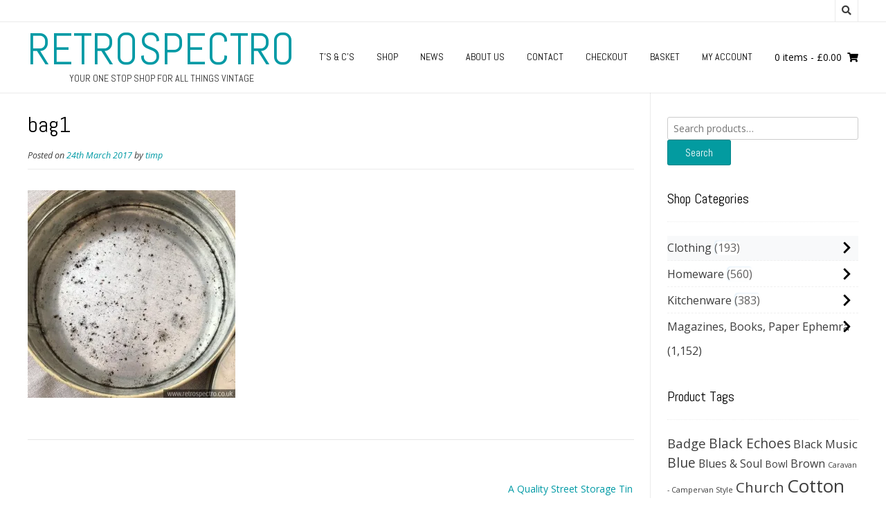

--- FILE ---
content_type: text/html; charset=UTF-8
request_url: https://www.retrospectro.co.uk/?attachment_id=2089
body_size: 15649
content:
<!DOCTYPE html><!-- Nikkon.ORG -->
<html lang="en-GB">
<head>
<meta charset="UTF-8">
<meta name="viewport" content="width=device-width, initial-scale=1">
<link rel="profile" href="https://gmpg.org/xfn/11">
<link rel="pingback" href="https://www.retrospectro.co.uk/wordpress/xmlrpc.php">
<meta name='robots' content='index, follow, max-image-preview:large, max-snippet:-1, max-video-preview:-1' />
<script>window._wca = window._wca || [];</script>

	<!-- This site is optimized with the Yoast SEO plugin v26.7 - https://yoast.com/wordpress/plugins/seo/ -->
	<title>bag1 - RetroSpectro</title>
	<link rel="canonical" href="https://www.retrospectro.co.uk/" />
	<meta property="og:locale" content="en_GB" />
	<meta property="og:type" content="article" />
	<meta property="og:title" content="bag1 - RetroSpectro" />
	<meta property="og:url" content="https://www.retrospectro.co.uk/" />
	<meta property="og:site_name" content="RetroSpectro" />
	<meta property="og:image" content="https://www.retrospectro.co.uk" />
	<meta property="og:image:width" content="736" />
	<meta property="og:image:height" content="736" />
	<meta property="og:image:type" content="image/jpeg" />
	<meta name="twitter:card" content="summary_large_image" />
	<script type="application/ld+json" class="yoast-schema-graph">{"@context":"https://schema.org","@graph":[{"@type":"WebPage","@id":"https://www.retrospectro.co.uk/","url":"https://www.retrospectro.co.uk/","name":"bag1 - RetroSpectro","isPartOf":{"@id":"https://www.retrospectro.co.uk/#website"},"primaryImageOfPage":{"@id":"https://www.retrospectro.co.uk/#primaryimage"},"image":{"@id":"https://www.retrospectro.co.uk/#primaryimage"},"thumbnailUrl":"https://i0.wp.com/www.retrospectro.co.uk/wordpress/wp-content/uploads/2017/03/bag1-3.jpg?fit=736%2C736&ssl=1","datePublished":"2017-03-24T00:48:23+00:00","breadcrumb":{"@id":"https://www.retrospectro.co.uk/#breadcrumb"},"inLanguage":"en-GB","potentialAction":[{"@type":"ReadAction","target":["https://www.retrospectro.co.uk/"]}]},{"@type":"ImageObject","inLanguage":"en-GB","@id":"https://www.retrospectro.co.uk/#primaryimage","url":"https://i0.wp.com/www.retrospectro.co.uk/wordpress/wp-content/uploads/2017/03/bag1-3.jpg?fit=736%2C736&ssl=1","contentUrl":"https://i0.wp.com/www.retrospectro.co.uk/wordpress/wp-content/uploads/2017/03/bag1-3.jpg?fit=736%2C736&ssl=1","width":736,"height":736},{"@type":"BreadcrumbList","@id":"https://www.retrospectro.co.uk/#breadcrumb","itemListElement":[{"@type":"ListItem","position":1,"name":"Home","item":"https://www.retrospectro.co.uk/"},{"@type":"ListItem","position":2,"name":"A Quality Street Storage Tin","item":"https://www.retrospectro.co.uk/product/quality-street-storage-tin/"},{"@type":"ListItem","position":3,"name":"bag1"}]},{"@type":"WebSite","@id":"https://www.retrospectro.co.uk/#website","url":"https://www.retrospectro.co.uk/","name":"RetroSpectro","description":"Your one stop shop for all things vintage","potentialAction":[{"@type":"SearchAction","target":{"@type":"EntryPoint","urlTemplate":"https://www.retrospectro.co.uk/?s={search_term_string}"},"query-input":{"@type":"PropertyValueSpecification","valueRequired":true,"valueName":"search_term_string"}}],"inLanguage":"en-GB"}]}</script>
	<!-- / Yoast SEO plugin. -->


<link rel='dns-prefetch' href='//stats.wp.com' />
<link rel='dns-prefetch' href='//secure.gravatar.com' />
<link rel='dns-prefetch' href='//fonts.googleapis.com' />
<link rel='dns-prefetch' href='//v0.wordpress.com' />
<link rel='preconnect' href='//i0.wp.com' />
<link rel='preconnect' href='//c0.wp.com' />
<link rel="alternate" type="application/rss+xml" title="RetroSpectro &raquo; Feed" href="https://www.retrospectro.co.uk/feed/" />
<link rel="alternate" type="application/rss+xml" title="RetroSpectro &raquo; Comments Feed" href="https://www.retrospectro.co.uk/comments/feed/" />
<link rel="alternate" type="application/rss+xml" title="RetroSpectro &raquo; bag1 Comments Feed" href="https://www.retrospectro.co.uk/?attachment_id=2089/feed/" />
<link rel="alternate" title="oEmbed (JSON)" type="application/json+oembed" href="https://www.retrospectro.co.uk/wp-json/oembed/1.0/embed?url=https%3A%2F%2Fwww.retrospectro.co.uk%2F%3Fattachment_id%3D2089" />
<link rel="alternate" title="oEmbed (XML)" type="text/xml+oembed" href="https://www.retrospectro.co.uk/wp-json/oembed/1.0/embed?url=https%3A%2F%2Fwww.retrospectro.co.uk%2F%3Fattachment_id%3D2089&#038;format=xml" />
<style id='wp-img-auto-sizes-contain-inline-css' type='text/css'>
img:is([sizes=auto i],[sizes^="auto," i]){contain-intrinsic-size:3000px 1500px}
/*# sourceURL=wp-img-auto-sizes-contain-inline-css */
</style>
<link rel='stylesheet' id='admin_outofstock_css-css' href='https://www.retrospectro.co.uk/wordpress/wp-content/plugins/woo-out-of-stock-products/admin/inc/admin-outofstock.css?ver=6.9' type='text/css' media='all' />
<link rel='stylesheet' id='outofstock_css-css' href='https://www.retrospectro.co.uk/wordpress/wp-content/plugins/woo-out-of-stock-products/inc/outofstock.css?ver=6.9' type='text/css' media='all' />
<style id='wp-emoji-styles-inline-css' type='text/css'>

	img.wp-smiley, img.emoji {
		display: inline !important;
		border: none !important;
		box-shadow: none !important;
		height: 1em !important;
		width: 1em !important;
		margin: 0 0.07em !important;
		vertical-align: -0.1em !important;
		background: none !important;
		padding: 0 !important;
	}
/*# sourceURL=wp-emoji-styles-inline-css */
</style>
<style id='wp-block-library-inline-css' type='text/css'>
:root{--wp-block-synced-color:#7a00df;--wp-block-synced-color--rgb:122,0,223;--wp-bound-block-color:var(--wp-block-synced-color);--wp-editor-canvas-background:#ddd;--wp-admin-theme-color:#007cba;--wp-admin-theme-color--rgb:0,124,186;--wp-admin-theme-color-darker-10:#006ba1;--wp-admin-theme-color-darker-10--rgb:0,107,160.5;--wp-admin-theme-color-darker-20:#005a87;--wp-admin-theme-color-darker-20--rgb:0,90,135;--wp-admin-border-width-focus:2px}@media (min-resolution:192dpi){:root{--wp-admin-border-width-focus:1.5px}}.wp-element-button{cursor:pointer}:root .has-very-light-gray-background-color{background-color:#eee}:root .has-very-dark-gray-background-color{background-color:#313131}:root .has-very-light-gray-color{color:#eee}:root .has-very-dark-gray-color{color:#313131}:root .has-vivid-green-cyan-to-vivid-cyan-blue-gradient-background{background:linear-gradient(135deg,#00d084,#0693e3)}:root .has-purple-crush-gradient-background{background:linear-gradient(135deg,#34e2e4,#4721fb 50%,#ab1dfe)}:root .has-hazy-dawn-gradient-background{background:linear-gradient(135deg,#faaca8,#dad0ec)}:root .has-subdued-olive-gradient-background{background:linear-gradient(135deg,#fafae1,#67a671)}:root .has-atomic-cream-gradient-background{background:linear-gradient(135deg,#fdd79a,#004a59)}:root .has-nightshade-gradient-background{background:linear-gradient(135deg,#330968,#31cdcf)}:root .has-midnight-gradient-background{background:linear-gradient(135deg,#020381,#2874fc)}:root{--wp--preset--font-size--normal:16px;--wp--preset--font-size--huge:42px}.has-regular-font-size{font-size:1em}.has-larger-font-size{font-size:2.625em}.has-normal-font-size{font-size:var(--wp--preset--font-size--normal)}.has-huge-font-size{font-size:var(--wp--preset--font-size--huge)}.has-text-align-center{text-align:center}.has-text-align-left{text-align:left}.has-text-align-right{text-align:right}.has-fit-text{white-space:nowrap!important}#end-resizable-editor-section{display:none}.aligncenter{clear:both}.items-justified-left{justify-content:flex-start}.items-justified-center{justify-content:center}.items-justified-right{justify-content:flex-end}.items-justified-space-between{justify-content:space-between}.screen-reader-text{border:0;clip-path:inset(50%);height:1px;margin:-1px;overflow:hidden;padding:0;position:absolute;width:1px;word-wrap:normal!important}.screen-reader-text:focus{background-color:#ddd;clip-path:none;color:#444;display:block;font-size:1em;height:auto;left:5px;line-height:normal;padding:15px 23px 14px;text-decoration:none;top:5px;width:auto;z-index:100000}html :where(.has-border-color){border-style:solid}html :where([style*=border-top-color]){border-top-style:solid}html :where([style*=border-right-color]){border-right-style:solid}html :where([style*=border-bottom-color]){border-bottom-style:solid}html :where([style*=border-left-color]){border-left-style:solid}html :where([style*=border-width]){border-style:solid}html :where([style*=border-top-width]){border-top-style:solid}html :where([style*=border-right-width]){border-right-style:solid}html :where([style*=border-bottom-width]){border-bottom-style:solid}html :where([style*=border-left-width]){border-left-style:solid}html :where(img[class*=wp-image-]){height:auto;max-width:100%}:where(figure){margin:0 0 1em}html :where(.is-position-sticky){--wp-admin--admin-bar--position-offset:var(--wp-admin--admin-bar--height,0px)}@media screen and (max-width:600px){html :where(.is-position-sticky){--wp-admin--admin-bar--position-offset:0px}}

/*# sourceURL=wp-block-library-inline-css */
</style><style id='global-styles-inline-css' type='text/css'>
:root{--wp--preset--aspect-ratio--square: 1;--wp--preset--aspect-ratio--4-3: 4/3;--wp--preset--aspect-ratio--3-4: 3/4;--wp--preset--aspect-ratio--3-2: 3/2;--wp--preset--aspect-ratio--2-3: 2/3;--wp--preset--aspect-ratio--16-9: 16/9;--wp--preset--aspect-ratio--9-16: 9/16;--wp--preset--color--black: #000000;--wp--preset--color--cyan-bluish-gray: #abb8c3;--wp--preset--color--white: #ffffff;--wp--preset--color--pale-pink: #f78da7;--wp--preset--color--vivid-red: #cf2e2e;--wp--preset--color--luminous-vivid-orange: #ff6900;--wp--preset--color--luminous-vivid-amber: #fcb900;--wp--preset--color--light-green-cyan: #7bdcb5;--wp--preset--color--vivid-green-cyan: #00d084;--wp--preset--color--pale-cyan-blue: #8ed1fc;--wp--preset--color--vivid-cyan-blue: #0693e3;--wp--preset--color--vivid-purple: #9b51e0;--wp--preset--gradient--vivid-cyan-blue-to-vivid-purple: linear-gradient(135deg,rgb(6,147,227) 0%,rgb(155,81,224) 100%);--wp--preset--gradient--light-green-cyan-to-vivid-green-cyan: linear-gradient(135deg,rgb(122,220,180) 0%,rgb(0,208,130) 100%);--wp--preset--gradient--luminous-vivid-amber-to-luminous-vivid-orange: linear-gradient(135deg,rgb(252,185,0) 0%,rgb(255,105,0) 100%);--wp--preset--gradient--luminous-vivid-orange-to-vivid-red: linear-gradient(135deg,rgb(255,105,0) 0%,rgb(207,46,46) 100%);--wp--preset--gradient--very-light-gray-to-cyan-bluish-gray: linear-gradient(135deg,rgb(238,238,238) 0%,rgb(169,184,195) 100%);--wp--preset--gradient--cool-to-warm-spectrum: linear-gradient(135deg,rgb(74,234,220) 0%,rgb(151,120,209) 20%,rgb(207,42,186) 40%,rgb(238,44,130) 60%,rgb(251,105,98) 80%,rgb(254,248,76) 100%);--wp--preset--gradient--blush-light-purple: linear-gradient(135deg,rgb(255,206,236) 0%,rgb(152,150,240) 100%);--wp--preset--gradient--blush-bordeaux: linear-gradient(135deg,rgb(254,205,165) 0%,rgb(254,45,45) 50%,rgb(107,0,62) 100%);--wp--preset--gradient--luminous-dusk: linear-gradient(135deg,rgb(255,203,112) 0%,rgb(199,81,192) 50%,rgb(65,88,208) 100%);--wp--preset--gradient--pale-ocean: linear-gradient(135deg,rgb(255,245,203) 0%,rgb(182,227,212) 50%,rgb(51,167,181) 100%);--wp--preset--gradient--electric-grass: linear-gradient(135deg,rgb(202,248,128) 0%,rgb(113,206,126) 100%);--wp--preset--gradient--midnight: linear-gradient(135deg,rgb(2,3,129) 0%,rgb(40,116,252) 100%);--wp--preset--font-size--small: 13px;--wp--preset--font-size--medium: 20px;--wp--preset--font-size--large: 36px;--wp--preset--font-size--x-large: 42px;--wp--preset--spacing--20: 0.44rem;--wp--preset--spacing--30: 0.67rem;--wp--preset--spacing--40: 1rem;--wp--preset--spacing--50: 1.5rem;--wp--preset--spacing--60: 2.25rem;--wp--preset--spacing--70: 3.38rem;--wp--preset--spacing--80: 5.06rem;--wp--preset--shadow--natural: 6px 6px 9px rgba(0, 0, 0, 0.2);--wp--preset--shadow--deep: 12px 12px 50px rgba(0, 0, 0, 0.4);--wp--preset--shadow--sharp: 6px 6px 0px rgba(0, 0, 0, 0.2);--wp--preset--shadow--outlined: 6px 6px 0px -3px rgb(255, 255, 255), 6px 6px rgb(0, 0, 0);--wp--preset--shadow--crisp: 6px 6px 0px rgb(0, 0, 0);}:where(.is-layout-flex){gap: 0.5em;}:where(.is-layout-grid){gap: 0.5em;}body .is-layout-flex{display: flex;}.is-layout-flex{flex-wrap: wrap;align-items: center;}.is-layout-flex > :is(*, div){margin: 0;}body .is-layout-grid{display: grid;}.is-layout-grid > :is(*, div){margin: 0;}:where(.wp-block-columns.is-layout-flex){gap: 2em;}:where(.wp-block-columns.is-layout-grid){gap: 2em;}:where(.wp-block-post-template.is-layout-flex){gap: 1.25em;}:where(.wp-block-post-template.is-layout-grid){gap: 1.25em;}.has-black-color{color: var(--wp--preset--color--black) !important;}.has-cyan-bluish-gray-color{color: var(--wp--preset--color--cyan-bluish-gray) !important;}.has-white-color{color: var(--wp--preset--color--white) !important;}.has-pale-pink-color{color: var(--wp--preset--color--pale-pink) !important;}.has-vivid-red-color{color: var(--wp--preset--color--vivid-red) !important;}.has-luminous-vivid-orange-color{color: var(--wp--preset--color--luminous-vivid-orange) !important;}.has-luminous-vivid-amber-color{color: var(--wp--preset--color--luminous-vivid-amber) !important;}.has-light-green-cyan-color{color: var(--wp--preset--color--light-green-cyan) !important;}.has-vivid-green-cyan-color{color: var(--wp--preset--color--vivid-green-cyan) !important;}.has-pale-cyan-blue-color{color: var(--wp--preset--color--pale-cyan-blue) !important;}.has-vivid-cyan-blue-color{color: var(--wp--preset--color--vivid-cyan-blue) !important;}.has-vivid-purple-color{color: var(--wp--preset--color--vivid-purple) !important;}.has-black-background-color{background-color: var(--wp--preset--color--black) !important;}.has-cyan-bluish-gray-background-color{background-color: var(--wp--preset--color--cyan-bluish-gray) !important;}.has-white-background-color{background-color: var(--wp--preset--color--white) !important;}.has-pale-pink-background-color{background-color: var(--wp--preset--color--pale-pink) !important;}.has-vivid-red-background-color{background-color: var(--wp--preset--color--vivid-red) !important;}.has-luminous-vivid-orange-background-color{background-color: var(--wp--preset--color--luminous-vivid-orange) !important;}.has-luminous-vivid-amber-background-color{background-color: var(--wp--preset--color--luminous-vivid-amber) !important;}.has-light-green-cyan-background-color{background-color: var(--wp--preset--color--light-green-cyan) !important;}.has-vivid-green-cyan-background-color{background-color: var(--wp--preset--color--vivid-green-cyan) !important;}.has-pale-cyan-blue-background-color{background-color: var(--wp--preset--color--pale-cyan-blue) !important;}.has-vivid-cyan-blue-background-color{background-color: var(--wp--preset--color--vivid-cyan-blue) !important;}.has-vivid-purple-background-color{background-color: var(--wp--preset--color--vivid-purple) !important;}.has-black-border-color{border-color: var(--wp--preset--color--black) !important;}.has-cyan-bluish-gray-border-color{border-color: var(--wp--preset--color--cyan-bluish-gray) !important;}.has-white-border-color{border-color: var(--wp--preset--color--white) !important;}.has-pale-pink-border-color{border-color: var(--wp--preset--color--pale-pink) !important;}.has-vivid-red-border-color{border-color: var(--wp--preset--color--vivid-red) !important;}.has-luminous-vivid-orange-border-color{border-color: var(--wp--preset--color--luminous-vivid-orange) !important;}.has-luminous-vivid-amber-border-color{border-color: var(--wp--preset--color--luminous-vivid-amber) !important;}.has-light-green-cyan-border-color{border-color: var(--wp--preset--color--light-green-cyan) !important;}.has-vivid-green-cyan-border-color{border-color: var(--wp--preset--color--vivid-green-cyan) !important;}.has-pale-cyan-blue-border-color{border-color: var(--wp--preset--color--pale-cyan-blue) !important;}.has-vivid-cyan-blue-border-color{border-color: var(--wp--preset--color--vivid-cyan-blue) !important;}.has-vivid-purple-border-color{border-color: var(--wp--preset--color--vivid-purple) !important;}.has-vivid-cyan-blue-to-vivid-purple-gradient-background{background: var(--wp--preset--gradient--vivid-cyan-blue-to-vivid-purple) !important;}.has-light-green-cyan-to-vivid-green-cyan-gradient-background{background: var(--wp--preset--gradient--light-green-cyan-to-vivid-green-cyan) !important;}.has-luminous-vivid-amber-to-luminous-vivid-orange-gradient-background{background: var(--wp--preset--gradient--luminous-vivid-amber-to-luminous-vivid-orange) !important;}.has-luminous-vivid-orange-to-vivid-red-gradient-background{background: var(--wp--preset--gradient--luminous-vivid-orange-to-vivid-red) !important;}.has-very-light-gray-to-cyan-bluish-gray-gradient-background{background: var(--wp--preset--gradient--very-light-gray-to-cyan-bluish-gray) !important;}.has-cool-to-warm-spectrum-gradient-background{background: var(--wp--preset--gradient--cool-to-warm-spectrum) !important;}.has-blush-light-purple-gradient-background{background: var(--wp--preset--gradient--blush-light-purple) !important;}.has-blush-bordeaux-gradient-background{background: var(--wp--preset--gradient--blush-bordeaux) !important;}.has-luminous-dusk-gradient-background{background: var(--wp--preset--gradient--luminous-dusk) !important;}.has-pale-ocean-gradient-background{background: var(--wp--preset--gradient--pale-ocean) !important;}.has-electric-grass-gradient-background{background: var(--wp--preset--gradient--electric-grass) !important;}.has-midnight-gradient-background{background: var(--wp--preset--gradient--midnight) !important;}.has-small-font-size{font-size: var(--wp--preset--font-size--small) !important;}.has-medium-font-size{font-size: var(--wp--preset--font-size--medium) !important;}.has-large-font-size{font-size: var(--wp--preset--font-size--large) !important;}.has-x-large-font-size{font-size: var(--wp--preset--font-size--x-large) !important;}
/*# sourceURL=global-styles-inline-css */
</style>

<style id='classic-theme-styles-inline-css' type='text/css'>
/*! This file is auto-generated */
.wp-block-button__link{color:#fff;background-color:#32373c;border-radius:9999px;box-shadow:none;text-decoration:none;padding:calc(.667em + 2px) calc(1.333em + 2px);font-size:1.125em}.wp-block-file__button{background:#32373c;color:#fff;text-decoration:none}
/*# sourceURL=/wp-includes/css/classic-themes.min.css */
</style>
<link rel='stylesheet' id='contact-form-7-css' href='https://www.retrospectro.co.uk/wordpress/wp-content/plugins/contact-form-7/includes/css/styles.css?ver=6.1.4' type='text/css' media='all' />
<link rel='stylesheet' id='woocommerce-layout-css' href='https://c0.wp.com/p/woocommerce/10.4.3/assets/css/woocommerce-layout.css' type='text/css' media='all' />
<style id='woocommerce-layout-inline-css' type='text/css'>

	.infinite-scroll .woocommerce-pagination {
		display: none;
	}
/*# sourceURL=woocommerce-layout-inline-css */
</style>
<link rel='stylesheet' id='woocommerce-smallscreen-css' href='https://c0.wp.com/p/woocommerce/10.4.3/assets/css/woocommerce-smallscreen.css' type='text/css' media='only screen and (max-width: 768px)' />
<link rel='stylesheet' id='woocommerce-general-css' href='https://c0.wp.com/p/woocommerce/10.4.3/assets/css/woocommerce.css' type='text/css' media='all' />
<style id='woocommerce-inline-inline-css' type='text/css'>
.woocommerce form .form-row .required { visibility: visible; }
/*# sourceURL=woocommerce-inline-inline-css */
</style>
<link rel='stylesheet' id='basic-wooenhancer-css' href='https://www.retrospectro.co.uk/wordpress/wp-content/plugins/wooenhancer/assets/css/front-styles.css?ver=6.9' type='text/css' media='all' />
<link rel='stylesheet' id='wooenhancer-pro-front-css' href='https://www.retrospectro.co.uk/wordpress/wp-content/plugins/wooenhancer/assets/css/wooenhancer-pro-front.css?ver=40' type='text/css' media='all' />
<link rel='stylesheet' id='parent-style-css' href='https://www.retrospectro.co.uk/wordpress/wp-content/themes/nikkon/style.css?ver=6.9' type='text/css' media='all' />
<link rel='stylesheet' id='child-style-css' href='https://www.retrospectro.co.uk/wordpress/wp-content/themes/nikkon-child/style.css?ver=1.0' type='text/css' media='all' />
<link rel='stylesheet' id='customizer_nikkon_fonts-css' href='//fonts.googleapis.com/css?family=Open+Sans%3Aregular%2Citalic%2C700%7CAbel%3Aregular%26subset%3Dlatin%2C' type='text/css' media='screen' />
<link rel='stylesheet' id='nikkon-body-font-default-css' href='//fonts.googleapis.com/css?family=Open+Sans%3A400%2C300%2C300italic%2C400italic%2C600%2C600italic%2C700%2C700italic&#038;ver=1.2.01' type='text/css' media='all' />
<link rel='stylesheet' id='nikkon-heading-font-default-css' href='//fonts.googleapis.com/css?family=Dosis%3A400%2C300%2C500%2C600%2C700&#038;ver=1.2.01' type='text/css' media='all' />
<link rel='stylesheet' id='nikkon-font-awesome-css' href='https://www.retrospectro.co.uk/wordpress/wp-content/themes/nikkon/includes/font-awesome/css/all.min.css?ver=5.11.2' type='text/css' media='all' />
<link rel='stylesheet' id='nikkon-style-css' href='https://www.retrospectro.co.uk/wordpress/wp-content/themes/nikkon-child/style.css?ver=1.2.01' type='text/css' media='all' />
<link rel='stylesheet' id='nikkon-woocommerce-style-css' href='https://www.retrospectro.co.uk/wordpress/wp-content/themes/nikkon/includes/css/woocommerce.css?ver=1.2.01' type='text/css' media='all' />
<style id='wcw-inlinecss-inline-css' type='text/css'>
 .widget_wpcategorieswidget ul.children{display:none;} .widget_wp_categories_widget{background:#fff; position:relative;}.widget_wp_categories_widget h2,.widget_wpcategorieswidget h2{color:#4a5f6d;font-size:20px;font-weight:400;margin:0 0 25px;line-height:24px;text-transform:uppercase}.widget_wp_categories_widget ul li,.widget_wpcategorieswidget ul li{font-size: 16px; margin: 0px; border-bottom: 1px dashed #f0f0f0; position: relative; list-style-type: none; line-height: 35px;}.widget_wp_categories_widget ul li:last-child,.widget_wpcategorieswidget ul li:last-child{border:none;}.widget_wp_categories_widget ul li a,.widget_wpcategorieswidget ul li a{display:inline-block;color:#007acc;transition:all .5s ease;-webkit-transition:all .5s ease;-ms-transition:all .5s ease;-moz-transition:all .5s ease;text-decoration:none;}.widget_wp_categories_widget ul li a:hover,.widget_wp_categories_widget ul li.active-cat a,.widget_wp_categories_widget ul li.active-cat span.post-count,.widget_wpcategorieswidget ul li a:hover,.widget_wpcategorieswidget ul li.active-cat a,.widget_wpcategorieswidget ul li.active-cat span.post-count{color:#ee546c}.widget_wp_categories_widget ul li span.post-count,.widget_wpcategorieswidget ul li span.post-count{height: 30px; min-width: 35px; text-align: center; background: #fff; color: #605f5f; border-radius: 5px; box-shadow: inset 2px 1px 3px rgba(0, 122, 204,.1); top: 0px; float: right; margin-top: 2px;}li.cat-item.cat-have-child > span.post-count{float:inherit;}li.cat-item.cat-item-7.cat-have-child { background: #f8f9fa; }li.cat-item.cat-have-child > span.post-count:before { content: "("; }li.cat-item.cat-have-child > span.post-count:after { content: ")"; }.cat-have-child.open-m-menu ul.children li { border-top: 1px solid #d8d8d8;border-bottom:none;}li.cat-item.cat-have-child:after{ position: absolute; right: 8px; top: 8px; background-image: url([data-uri]); content: ""; width: 18px; height: 18px;transform: rotate(270deg);}ul.children li.cat-item.cat-have-child:after{content:"";background-image: none;}.cat-have-child ul.children {display: none; z-index: 9; width: auto; position: relative; margin: 0px; padding: 0px; margin-top: 0px; padding-top: 10px; padding-bottom: 10px; list-style: none; text-align: left; background:  #f8f9fa; padding-left: 5px;}.widget_wp_categories_widget ul li ul.children li,.widget_wpcategorieswidget ul li ul.children li { border-bottom: 1px solid #fff; padding-right: 5px; }.cat-have-child.open-m-menu ul.children{display:block;}li.cat-item.cat-have-child.open-m-menu:after{transform: rotate(0deg);}.widget_wp_categories_widget > li.product_cat,.widget_wpcategorieswidget > li.product_cat {list-style: none;}.widget_wp_categories_widget > ul,.widget_wpcategorieswidget > ul {padding: 0px;}.widget_wp_categories_widget > ul li ul ,.widget_wpcategorieswidget > ul li ul {padding-left: 15px;} .wcwpro-list{padding: 0 15px;}
/*# sourceURL=wcw-inlinecss-inline-css */
</style>
<link rel='stylesheet' id='tablepress-default-css' href='https://www.retrospectro.co.uk/wordpress/wp-content/plugins/tablepress/css/build/default.css?ver=3.2.6' type='text/css' media='all' />
<script type="text/javascript" src="https://c0.wp.com/c/6.9/wp-includes/js/jquery/jquery.min.js" id="jquery-core-js"></script>
<script type="text/javascript" id="jquery-core-js-after">
/* <![CDATA[ */
jQuery(document).ready(function($){ jQuery('li.cat-item:has(ul.children)').addClass('cat-have-child'); jQuery('.cat-have-child').removeClass('open-m-menu');jQuery('li.cat-have-child > a').click(function(){window.location.href=jQuery(this).attr('href');return false;});jQuery('li.cat-have-child').click(function(){

		var li_parentdiv = jQuery(this).parent().parent().parent().attr('class');
			if(jQuery(this).hasClass('open-m-menu')){jQuery('.cat-have-child').removeClass('open-m-menu');}else{jQuery('.cat-have-child').removeClass('open-m-menu');jQuery(this).addClass('open-m-menu');}});});
//# sourceURL=jquery-core-js-after
/* ]]> */
</script>
<script type="text/javascript" src="https://c0.wp.com/c/6.9/wp-includes/js/jquery/jquery-migrate.min.js" id="jquery-migrate-js"></script>
<script type="text/javascript" src="https://c0.wp.com/p/woocommerce/10.4.3/assets/js/jquery-blockui/jquery.blockUI.min.js" id="wc-jquery-blockui-js" defer="defer" data-wp-strategy="defer"></script>
<script type="text/javascript" id="wc-add-to-cart-js-extra">
/* <![CDATA[ */
var wc_add_to_cart_params = {"ajax_url":"/wordpress/wp-admin/admin-ajax.php","wc_ajax_url":"/?wc-ajax=%%endpoint%%","i18n_view_cart":"View basket","cart_url":"https://www.retrospectro.co.uk/basket/","is_cart":"","cart_redirect_after_add":"no"};
//# sourceURL=wc-add-to-cart-js-extra
/* ]]> */
</script>
<script type="text/javascript" src="https://c0.wp.com/p/woocommerce/10.4.3/assets/js/frontend/add-to-cart.min.js" id="wc-add-to-cart-js" defer="defer" data-wp-strategy="defer"></script>
<script type="text/javascript" src="https://c0.wp.com/p/woocommerce/10.4.3/assets/js/js-cookie/js.cookie.min.js" id="wc-js-cookie-js" defer="defer" data-wp-strategy="defer"></script>
<script type="text/javascript" id="woocommerce-js-extra">
/* <![CDATA[ */
var woocommerce_params = {"ajax_url":"/wordpress/wp-admin/admin-ajax.php","wc_ajax_url":"/?wc-ajax=%%endpoint%%","i18n_password_show":"Show password","i18n_password_hide":"Hide password"};
//# sourceURL=woocommerce-js-extra
/* ]]> */
</script>
<script type="text/javascript" src="https://c0.wp.com/p/woocommerce/10.4.3/assets/js/frontend/woocommerce.min.js" id="woocommerce-js" defer="defer" data-wp-strategy="defer"></script>
<script type="text/javascript" src="https://www.retrospectro.co.uk/wordpress/wp-content/plugins/wooenhancer/assets/js/wooenhancer-pro-front.js?ver=3" id="wooenhancer-pro-front-js"></script>
<script type="text/javascript" src="https://stats.wp.com/s-202604.js" id="woocommerce-analytics-js" defer="defer" data-wp-strategy="defer"></script>
<link rel="https://api.w.org/" href="https://www.retrospectro.co.uk/wp-json/" /><link rel="alternate" title="JSON" type="application/json" href="https://www.retrospectro.co.uk/wp-json/wp/v2/media/2089" /><link rel="EditURI" type="application/rsd+xml" title="RSD" href="https://www.retrospectro.co.uk/wordpress/xmlrpc.php?rsd" />
<meta name="generator" content="WordPress 6.9" />
<meta name="generator" content="WooCommerce 10.4.3" />
<link rel='shortlink' href='https://wp.me/a82uBx-xH' />
<!-- Load dynamic styles from backend -->

<style type="text/css">
/*======================= General ================================*/
.woocommerce-MyAccount-content- {
font-family:; 
font-size:; 
color:; 
font-weight:; 
font-style:;
line-height:;
}

/***Shop design***/
 /*is_shop*/



 /*is_product()*/

/*================= Account Menu =====================*/


/*==================== Checkout Styles ===========================*/
/*titles*/


/*Fields*/


</style>


	<style>img#wpstats{display:none}</style>
			<noscript><style>.woocommerce-product-gallery{ opacity: 1 !important; }</style></noscript>
	<link rel="icon" href="https://i0.wp.com/www.retrospectro.co.uk/wordpress/wp-content/uploads/2016/10/logo-150x.jpg?fit=32%2C32&#038;ssl=1" sizes="32x32" />
<link rel="icon" href="https://i0.wp.com/www.retrospectro.co.uk/wordpress/wp-content/uploads/2016/10/logo-150x.jpg?fit=150%2C150&#038;ssl=1" sizes="192x192" />
<link rel="apple-touch-icon" href="https://i0.wp.com/www.retrospectro.co.uk/wordpress/wp-content/uploads/2016/10/logo-150x.jpg?fit=150%2C150&#038;ssl=1" />
<meta name="msapplication-TileImage" content="https://i0.wp.com/www.retrospectro.co.uk/wordpress/wp-content/uploads/2016/10/logo-150x.jpg?fit=150%2C150&#038;ssl=1" />
		<style type="text/css" id="wp-custom-css">
			.woocommerce div.product span.sku_wrapper {
display: none !important;
}		</style>
		<link rel='stylesheet' id='wc-blocks-style-css' href='https://c0.wp.com/p/woocommerce/10.4.3/assets/client/blocks/wc-blocks.css' type='text/css' media='all' />
<style id='nikkon-custom-css-inline-css' type='text/css'>
#comments .form-submit #submit,
				.search-block .search-submit,
				.side-aligned-social a.social-icon,
				.no-results-btn,
				button,
				input[type="button"],
				input[type="reset"],
				input[type="submit"],
				.woocommerce ul.products li.product a.add_to_cart_button, .woocommerce-page ul.products li.product a.add_to_cart_button,
				.woocommerce ul.products li.product .onsale, .woocommerce-page ul.products li.product .onsale,
				.woocommerce button.button.alt,
				.woocommerce-page button.button.alt,
				.woocommerce input.button.alt:hover,
				.woocommerce-page #content input.button.alt:hover,
				.woocommerce .cart-collaterals .shipping_calculator .button,
				.woocommerce-page .cart-collaterals .shipping_calculator .button,
				.woocommerce a.button,
				.woocommerce-page a.button,
				.woocommerce input.button,
				.woocommerce-page #content input.button,
				.woocommerce-page input.button,
				.woocommerce #review_form #respond .form-submit input,
				.woocommerce-page #review_form #respond .form-submit input,
				.woocommerce-cart .wc-proceed-to-checkout a.checkout-button:hover,
				.single-product span.onsale,
				.main-navigation ul ul a:hover,
				.main-navigation ul ul li.current-menu-item > a,
				.main-navigation ul ul li.current_page_item > a,
				.main-navigation ul ul li.current-menu-parent > a,
				.main-navigation ul ul li.current_page_parent > a,
				.main-navigation ul ul li.current-menu-ancestor > a,
				.main-navigation ul ul li.current_page_ancestor > a,
				.main-navigation button,
				.wpcf7-submit,
				.wp-paginate li a:hover,
				.wp-paginate li a:active,
				.wp-paginate li .current,
				.wp-paginate.wpp-modern-grey li a:hover,
				.wp-paginate.wpp-modern-grey li .current,
				.main-navigation li.nikkon-menu-button .nav-span-block{background:inherit;background-color:#009aa5;}.wp-block-quote:not(.is-large),
				.wp-block-quote:not(.is-style-large){border-left-color:#009aa5;}a,
				.content-area .entry-content a,
				#comments a,
				.post-edit-link,
				.site-title a,
				.error-404.not-found .page-header .page-title span,
				.search-button .fa-search,
				.header-cart-checkout.cart-has-items .fa-shopping-cart,
				.main-navigation ul#primary-menu > li > a:hover,
				.main-navigation ul#primary-menu > li.current-menu-item > a,
				.main-navigation ul#primary-menu > li.current-menu-ancestor > a,
				.main-navigation ul#primary-menu > li.current-menu-parent > a,
				.main-navigation ul#primary-menu > li.current_page_parent > a,
				.main-navigation ul#primary-menu > li.current_page_ancestor > a{color:#009aa5;}.main-navigation button:hover,
				#comments .form-submit #submit:hover,
				.search-block .search-submit:hover,
				.no-results-btn:hover,
				button,
				input[type="button"],
				input[type="reset"],
				input[type="submit"],
				.woocommerce input.button.alt,
				.woocommerce-page #content input.button.alt,
				.woocommerce .cart-collaterals .shipping_calculator .button,
				.woocommerce-page .cart-collaterals .shipping_calculator .button,
				.woocommerce a.button:hover,
				.woocommerce-page a.button:hover,
				.woocommerce input.button:hover,
				.woocommerce-page #content input.button:hover,
				.woocommerce-page input.button:hover,
				.woocommerce ul.products li.product a.add_to_cart_button:hover, .woocommerce-page ul.products li.product a.add_to_cart_button:hover,
				.woocommerce button.button.alt:hover,
				.woocommerce-page button.button.alt:hover,
				.woocommerce #review_form #respond .form-submit input:hover,
				.woocommerce-page #review_form #respond .form-submit input:hover,
				.woocommerce-cart .wc-proceed-to-checkout a.checkout-button,
				.main-navigation li.nikkon-menu-button .nav-span-block:hover,
				.wpcf7-submit:hover{background:inherit;background-color:#039ba0;}a:hover,
				.nikkon-header-nav ul li a:hover,
				.content-area .entry-content a:hover,
				.header-social .social-icon:hover,
				.widget-area .widget a:hover,
				.site-footer-widgets .widget a:hover,
				.site-footer .widget a:hover,
				.search-btn:hover,
				.search-button .fa-search:hover,
				.woocommerce #content div.product p.price,
				.woocommerce-page #content div.product p.price,
				.woocommerce-page div.product p.price,
				.woocommerce #content div.product span.price,
				.woocommerce div.product span.price,
				.woocommerce-page #content div.product span.price,
				.woocommerce-page div.product span.price,
				.woocommerce #content div.product .woocommerce-tabs ul.tabs li.active,
				.woocommerce div.product .woocommerce-tabs ul.tabs li.active,
				.woocommerce-page #content div.product .woocommerce-tabs ul.tabs li.active,
				.woocommerce-page div.product .woocommerce-tabs ul.tabs li.active{color:#039ba0;}h1, h2, h3, h4, h5, h6,
                h1 a, h2 a, h3 a, h4 a, h5 a, h6 a,
                .widget-area .widget-title,
                .main-navigation ul li a,
                .woocommerce table.cart th,
                .woocommerce-page #content table.cart th,
                .woocommerce-page table.cart th,
                .woocommerce input.button.alt,
                .woocommerce-page #content input.button.alt,
                .woocommerce table.cart input,
                .woocommerce-page #content table.cart input,
                .woocommerce-page table.cart input,
                button, input[type="button"],
                input[type="reset"],
                input[type="submit"]{font-family:"Abel","Helvetica Neue",sans-serif;}
/*# sourceURL=nikkon-custom-css-inline-css */
</style>
</head>
<body class="attachment wp-singular attachment-template-default single single-attachment postid-2089 attachmentid-2089 attachment-jpeg wp-theme-nikkon wp-child-theme-nikkon-child theme-nikkon woocommerce-no-js">
<div id="page" class="hfeed site nikkon-no-slider">
	
	
		
		
	
	<div class="site-top-bar site-header-layout-three">
		
		<div class="site-container">
			
			<div class="site-top-bar-left">
				
							
								
			</div>
			
			<div class="site-top-bar-right">
				
									<div class="menu-search">
				    	<i class="fas fa-search search-btn"></i>
				    </div>
								
								
			</div>
			
						    <div class="search-block">
			        <form role="search" method="get" class="search-form" action="https://www.retrospectro.co.uk/">
	<label>
        <input type="search" class="search-field" placeholder="Search &amp; hit enter&hellip;" value="" name="s" />
    </label>
	<input type="submit" class="search-submit" value="&nbsp;" />
</form>			    </div>
						
			<div class="clearboth"></div>
		</div>
		
		<div class="clearboth"></div>
	</div>

<header id="masthead" class="site-header site-header-layout-three">
	
	<div class="site-container">
			
		<div class="site-branding">
			
			                <h1 class="site-title"><a href="https://www.retrospectro.co.uk/" title="RetroSpectro" rel="home">RetroSpectro</a></h1>
                <h2 class="site-description">Your one stop shop for all things vintage</h2>
            			
		</div><!-- .site-branding -->
		
					<nav id="site-navigation" class="main-navigation" role="navigation">
				<button class="header-menu-button"><i class="fas fa-bars"></i><span>menu</span></button>
				<div id="main-menu" class="main-menu-container">
                    <div class="main-menu-inner">
                        <button class="main-menu-close"><i class="fas fa-angle-right"></i><i class="fas fa-angle-left"></i></button>
                        <div id="primary-menu" class="menu"><ul>
<li class="page_item page-item-41620"><a href="https://www.retrospectro.co.uk/ts-cs/">T&#8217;s &#038; C&#8217;s</a></li>
<li class="page_item page-item-4"><a href="https://www.retrospectro.co.uk/">Shop</a></li>
<li class="page_item page-item-674"><a href="https://www.retrospectro.co.uk/news/">News</a></li>
<li class="page_item page-item-56"><a href="https://www.retrospectro.co.uk/about-us/">About us</a></li>
<li class="page_item page-item-64"><a href="https://www.retrospectro.co.uk/contact-us/">Contact</a></li>
<li class="page_item page-item-6"><a href="https://www.retrospectro.co.uk/checkout/">Checkout</a></li>
<li class="page_item page-item-5"><a href="https://www.retrospectro.co.uk/basket/">Basket</a></li>
<li class="page_item page-item-7"><a href="https://www.retrospectro.co.uk/my-account/">My Account</a></li>
</ul></div>
                        
                                                                                    <div class="header-cart">
                                    
                                    <a class="header-cart-contents" href="https://www.retrospectro.co.uk/basket/" title="View your shopping cart">
                                        <span class="header-cart-amount">
                                            0 items<span> - <span class="woocommerce-Price-amount amount"><bdi><span class="woocommerce-Price-currencySymbol">&pound;</span>0.00</bdi></span></span>
                                        </span>
                                        <span class="header-cart-checkout ">
                                            <i class="fas fa-shopping-cart"></i>
                                        </span>
                                    </a>
                                    
                                </div>
                                                                        </div>
				</div>
			</nav><!-- #site-navigation -->
				<div class="clearboth"></div>
		
	</div>
		
</header><!-- #masthead -->

		
	
	<div class="site-container content-container content-has-sidebar">
	<div id="primary" class="content-area">
		<main id="main" class="site-main" role="main">

		
			
<article id="post-2089" class="post-2089 attachment type-attachment status-inherit hentry blog-left-layout blog-style-postblock  blog-alt-odd">
	<header class="entry-header">
		<h1 class="entry-title">bag1</h1>
		<div class="entry-meta">
			<span class="posted-on">Posted on <a href="https://www.retrospectro.co.uk/?attachment_id=2089" rel="bookmark"><time class="entry-date published updated" datetime="2017-03-24T00:48:23+00:00">24th March 2017</time></a></span><span class="byline"> by <span class="author vcard"><a class="url fn n" href="https://www.retrospectro.co.uk/author/timp/">timp</a></span></span>		</div><!-- .entry-meta -->
	</header><!-- .entry-header -->

	<div class="entry-content">
		<p class="attachment"><a href="https://i0.wp.com/www.retrospectro.co.uk/wordpress/wp-content/uploads/2017/03/bag1-3.jpg?ssl=1"><img fetchpriority="high" decoding="async" width="300" height="300" src="https://i0.wp.com/www.retrospectro.co.uk/wordpress/wp-content/uploads/2017/03/bag1-3.jpg?fit=300%2C300&amp;ssl=1" class="attachment-medium size-medium" alt="" srcset="https://i0.wp.com/www.retrospectro.co.uk/wordpress/wp-content/uploads/2017/03/bag1-3.jpg?w=736&amp;ssl=1 736w, https://i0.wp.com/www.retrospectro.co.uk/wordpress/wp-content/uploads/2017/03/bag1-3.jpg?resize=150%2C150&amp;ssl=1 150w, https://i0.wp.com/www.retrospectro.co.uk/wordpress/wp-content/uploads/2017/03/bag1-3.jpg?resize=300%2C300&amp;ssl=1 300w, https://i0.wp.com/www.retrospectro.co.uk/wordpress/wp-content/uploads/2017/03/bag1-3.jpg?resize=190%2C190&amp;ssl=1 190w, https://i0.wp.com/www.retrospectro.co.uk/wordpress/wp-content/uploads/2017/03/bag1-3.jpg?resize=550%2C550&amp;ssl=1 550w" sizes="(max-width: 300px) 100vw, 300px" /></a></p>
			</div><!-- .entry-content -->

	<footer class="entry-footer">
			</footer><!-- .entry-footer -->
</article><!-- #post-## -->

							
	<nav class="navigation post-navigation" aria-label="Posts">
		<h2 class="screen-reader-text">Post navigation</h2>
		<div class="nav-links"><div class="nav-previous"><a href="https://www.retrospectro.co.uk/product/quality-street-storage-tin/" rel="prev">A Quality Street Storage Tin</a></div></div>
	</nav>			
			
<div id="comments" class="comments-area">

	
	
	
		<div id="respond" class="comment-respond">
		<h3 id="reply-title" class="comment-reply-title">Leave a Reply <small><a rel="nofollow" id="cancel-comment-reply-link" href="/?attachment_id=2089#respond" style="display:none;">Cancel reply</a></small></h3><form action="https://www.retrospectro.co.uk/wordpress/wp-comments-post.php" method="post" id="commentform" class="comment-form"><p class="comment-notes"><span id="email-notes">Your email address will not be published.</span> <span class="required-field-message">Required fields are marked <span class="required">*</span></span></p><p class="comment-form-comment"><label for="comment">Comment <span class="required">*</span></label> <textarea id="comment" name="comment" cols="45" rows="8" maxlength="65525" required></textarea></p><p class="comment-form-author"><label for="author">Name <span class="required">*</span></label> <input id="author" name="author" type="text" value="" size="30" maxlength="245" autocomplete="name" required /></p>
<p class="comment-form-email"><label for="email">Email <span class="required">*</span></label> <input id="email" name="email" type="email" value="" size="30" maxlength="100" aria-describedby="email-notes" autocomplete="email" required /></p>
<p class="comment-form-url"><label for="url">Website</label> <input id="url" name="url" type="url" value="" size="30" maxlength="200" autocomplete="url" /></p>
<p class="form-submit"><input name="submit" type="submit" id="submit" class="submit" value="Post Comment" /> <input type='hidden' name='comment_post_ID' value='2089' id='comment_post_ID' />
<input type='hidden' name='comment_parent' id='comment_parent' value='0' />
</p><p style="display: none;"><input type="hidden" id="akismet_comment_nonce" name="akismet_comment_nonce" value="7f111494db" /></p><p style="display: none !important;" class="akismet-fields-container" data-prefix="ak_"><label>&#916;<textarea name="ak_hp_textarea" cols="45" rows="8" maxlength="100"></textarea></label><input type="hidden" id="ak_js_1" name="ak_js" value="153"/><script>document.getElementById( "ak_js_1" ).setAttribute( "value", ( new Date() ).getTime() );</script></p></form>	</div><!-- #respond -->
	<p class="akismet_comment_form_privacy_notice">This site uses Akismet to reduce spam. <a href="https://akismet.com/privacy/" target="_blank" rel="nofollow noopener">Learn how your comment data is processed.</a></p>
</div><!-- #comments -->

		
		</main><!-- #main -->
	</div><!-- #primary -->

	
<div id="secondary" class="widget-area" role="complementary">
	<aside id="woocommerce_product_search-4" class="widget woocommerce widget_product_search"><form role="search" method="get" class="woocommerce-product-search" action="https://www.retrospectro.co.uk/">
	<label class="screen-reader-text" for="woocommerce-product-search-field-0">Search for:</label>
	<input type="search" id="woocommerce-product-search-field-0" class="search-field" placeholder="Search products&hellip;" value="" name="s" />
	<button type="submit" value="Search" class="">Search</button>
	<input type="hidden" name="post_type" value="product" />
</form>
</aside><aside id="wpcategorieswidget-2" class="widget widget_wpcategorieswidget"><ul id="wpcategorieswidget-2"><li class="product_cat"><h3 class="widget-title">Shop Categories</h3><ul>	<li class="cat-item cat-item-7"><a href="https://www.retrospectro.co.uk/product-category/clothing/">Clothing</a> <span class="post-count">193</span>
<ul class='children'>
	<li class="cat-item cat-item-1550"><a href="https://www.retrospectro.co.uk/product-category/clothing/accessories/">Accessories</a> <span class="post-count">12</span>
</li>
	<li class="cat-item cat-item-1902"><a href="https://www.retrospectro.co.uk/product-category/clothing/badges/">Badges</a> <span class="post-count">79</span>
</li>
	<li class="cat-item cat-item-162"><a href="https://www.retrospectro.co.uk/product-category/clothing/ladieswear/">Ladieswear</a> <span class="post-count">68</span>
</li>
	<li class="cat-item cat-item-8"><a href="https://www.retrospectro.co.uk/product-category/clothing/menswear/">Menswear</a> <span class="post-count">45</span>
</li>
</ul>
</li>
	<li class="cat-item cat-item-40"><a href="https://www.retrospectro.co.uk/product-category/homeware/">Homeware</a> <span class="post-count">560</span>
<ul class='children'>
	<li class="cat-item cat-item-1832"><a href="https://www.retrospectro.co.uk/product-category/homeware/electricals/">Electricals</a> <span class="post-count">3</span>
</li>
	<li class="cat-item cat-item-986"><a href="https://www.retrospectro.co.uk/product-category/homeware/haberdashery/">Haberdashery</a> <span class="post-count">360</span>
</li>
	<li class="cat-item cat-item-133"><a href="https://www.retrospectro.co.uk/product-category/homeware/ornaments/">Ornaments</a> <span class="post-count">106</span>
</li>
	<li class="cat-item cat-item-3697"><a href="https://www.retrospectro.co.uk/product-category/homeware/records/">Records</a> <span class="post-count">1</span>
</li>
	<li class="cat-item cat-item-677"><a href="https://www.retrospectro.co.uk/product-category/homeware/storage-homeware/">Storage</a> <span class="post-count">28</span>
</li>
	<li class="cat-item cat-item-128"><a href="https://www.retrospectro.co.uk/product-category/homeware/textiles/">Textiles</a> <span class="post-count">50</span>
</li>
	<li class="cat-item cat-item-2934"><a href="https://www.retrospectro.co.uk/product-category/homeware/tools/">Tools</a> <span class="post-count">2</span>
</li>
	<li class="cat-item cat-item-612"><a href="https://www.retrospectro.co.uk/product-category/homeware/toys-games/">Toys &amp; Games</a> <span class="post-count">9</span>
</li>
</ul>
</li>
	<li class="cat-item cat-item-6"><a href="https://www.retrospectro.co.uk/product-category/kitchenware/">Kitchenware</a> <span class="post-count">383</span>
<ul class='children'>
	<li class="cat-item cat-item-132"><a href="https://www.retrospectro.co.uk/product-category/kitchenware/cookware/">Cookware</a> <span class="post-count">52</span>
</li>
	<li class="cat-item cat-item-131"><a href="https://www.retrospectro.co.uk/product-category/kitchenware/crockery-plates-cups-etc/">Crockery (Plates, Cups etc)</a> <span class="post-count">228</span>
</li>
	<li class="cat-item cat-item-129"><a href="https://www.retrospectro.co.uk/product-category/kitchenware/storage/">Storage</a> <span class="post-count">42</span>
</li>
	<li class="cat-item cat-item-1563"><a href="https://www.retrospectro.co.uk/product-category/kitchenware/trays-serving-mats/">Trays &amp; Serving Mats</a> <span class="post-count">10</span>
</li>
	<li class="cat-item cat-item-130"><a href="https://www.retrospectro.co.uk/product-category/kitchenware/utensils/">Utensils</a> <span class="post-count">53</span>
</li>
</ul>
</li>
	<li class="cat-item cat-item-9"><a href="https://www.retrospectro.co.uk/product-category/books-magazines/">Magazines, Books, Paper Ephemra</a> (1,152)
<ul class='children'>
	<li class="cat-item cat-item-603"><a href="https://www.retrospectro.co.uk/product-category/books-magazines/kids/">Cartoons Kids &amp; Comics</a> <span class="post-count">90</span>
</li>
	<li class="cat-item cat-item-146"><a href="https://www.retrospectro.co.uk/product-category/books-magazines/counterculture/">Counterculture</a> <span class="post-count">0</span>
</li>
	<li class="cat-item cat-item-1709"><a href="https://www.retrospectro.co.uk/product-category/books-magazines/fiction/">Fiction</a> <span class="post-count">6</span>
</li>
	<li class="cat-item cat-item-1713"><a href="https://www.retrospectro.co.uk/product-category/books-magazines/history/">History</a> <span class="post-count">4</span>
</li>
	<li class="cat-item cat-item-406"><a href="https://www.retrospectro.co.uk/product-category/books-magazines/lifestyle/">Lifestyle</a> <span class="post-count">20</span>
</li>
	<li class="cat-item cat-item-127"><a href="https://www.retrospectro.co.uk/product-category/books-magazines/music/">Music</a> <span class="post-count">221</span>
	<ul class='children'>
	<li class="cat-item cat-item-652"><a href="https://www.retrospectro.co.uk/product-category/books-magazines/music/black-echoes/">Black Echoes</a> <span class="post-count">92</span>
</li>
	<li class="cat-item cat-item-656"><a href="https://www.retrospectro.co.uk/product-category/books-magazines/music/black-music-jazz-review/">Black Music (&amp; Jazz Review)</a> <span class="post-count">51</span>
</li>
	<li class="cat-item cat-item-653"><a href="https://www.retrospectro.co.uk/product-category/books-magazines/music/blues-soul/">Blues &amp; Soul</a> <span class="post-count">46</span>
</li>
	<li class="cat-item cat-item-655"><a href="https://www.retrospectro.co.uk/product-category/books-magazines/music/disc-music-echo/">Disc &amp; Music Echo</a> <span class="post-count">0</span>
</li>
	<li class="cat-item cat-item-660"><a href="https://www.retrospectro.co.uk/product-category/books-magazines/music/fanzines/">Fanzines</a> <span class="post-count">3</span>
</li>
	<li class="cat-item cat-item-654"><a href="https://www.retrospectro.co.uk/product-category/books-magazines/music/nme/">NME</a> <span class="post-count">0</span>
</li>
	<li class="cat-item cat-item-661"><a href="https://www.retrospectro.co.uk/product-category/books-magazines/music/record-mirror/">Record Mirror</a> <span class="post-count">2</span>
</li>
	<li class="cat-item cat-item-657"><a href="https://www.retrospectro.co.uk/product-category/books-magazines/music/reggae-report/">Reggae Report</a> <span class="post-count">3</span>
</li>
	</ul>
</li>
	<li class="cat-item cat-item-2356"><a href="https://www.retrospectro.co.uk/product-category/books-magazines/postcard/">Postcard</a> <span class="post-count">655</span>
</li>
	<li class="cat-item cat-item-2705"><a href="https://www.retrospectro.co.uk/product-category/books-magazines/poster/">Poster</a> <span class="post-count">40</span>
</li>
	<li class="cat-item cat-item-688"><a href="https://www.retrospectro.co.uk/product-category/books-magazines/sport/">Sport</a> <span class="post-count">115</span>
</li>
	<li class="cat-item cat-item-629"><a href="https://www.retrospectro.co.uk/product-category/books-magazines/womens/">Women&#039;s</a> <span class="post-count">1</span>
</li>
</ul>
</li>
</ul></li></ul></aside><aside id="woocommerce_product_tag_cloud-2" class="widget woocommerce widget_product_tag_cloud"><h4 class="widget-title">Product Tags</h4><div class="tagcloud"><a href="https://www.retrospectro.co.uk/product-tag/badge/" class="tag-cloud-link tag-link-1903 tag-link-position-1" style="font-size: 13.936708860759pt;" aria-label="Badge (79 products)">Badge</a>
<a href="https://www.retrospectro.co.uk/product-tag/black-echoes/" class="tag-cloud-link tag-link-42 tag-link-position-2" style="font-size: 14.46835443038pt;" aria-label="Black Echoes (91 products)">Black Echoes</a>
<a href="https://www.retrospectro.co.uk/product-tag/black-music/" class="tag-cloud-link tag-link-41 tag-link-position-3" style="font-size: 12.341772151899pt;" aria-label="Black Music (52 products)">Black Music</a>
<a href="https://www.retrospectro.co.uk/product-tag/blue/" class="tag-cloud-link tag-link-427 tag-link-position-4" style="font-size: 14.379746835443pt;" aria-label="Blue (89 products)">Blue</a>
<a href="https://www.retrospectro.co.uk/product-tag/blues-soul/" class="tag-cloud-link tag-link-36 tag-link-position-5" style="font-size: 11.898734177215pt;" aria-label="Blues &amp; Soul (46 products)">Blues &amp; Soul</a>
<a href="https://www.retrospectro.co.uk/product-tag/bowl/" class="tag-cloud-link tag-link-418 tag-link-position-6" style="font-size: 10.303797468354pt;" aria-label="Bowl (30 products)">Bowl</a>
<a href="https://www.retrospectro.co.uk/product-tag/brown/" class="tag-cloud-link tag-link-1071 tag-link-position-7" style="font-size: 11.987341772152pt;" aria-label="Brown (47 products)">Brown</a>
<a href="https://www.retrospectro.co.uk/product-tag/caravan-camper-style/" class="tag-cloud-link tag-link-195 tag-link-position-8" style="font-size: 8pt;" aria-label="Caravan - Campervan Style (16 products)">Caravan - Campervan Style</a>
<a href="https://www.retrospectro.co.uk/product-tag/church/" class="tag-cloud-link tag-link-2408 tag-link-position-9" style="font-size: 15.177215189873pt;" aria-label="Church (108 products)">Church</a>
<a href="https://www.retrospectro.co.uk/product-tag/cotton-reel/" class="tag-cloud-link tag-link-982 tag-link-position-10" style="font-size: 19.430379746835pt;" aria-label="Cotton Reel (330 products)">Cotton Reel</a>
<a href="https://www.retrospectro.co.uk/product-tag/disco/" class="tag-cloud-link tag-link-86 tag-link-position-11" style="font-size: 16.151898734177pt;" aria-label="Disco (140 products)">Disco</a>
<a href="https://www.retrospectro.co.uk/product-tag/doctor-who/" class="tag-cloud-link tag-link-672 tag-link-position-12" style="font-size: 13.582278481013pt;" aria-label="Doctor Who (71 products)">Doctor Who</a>
<a href="https://www.retrospectro.co.uk/product-tag/flowers/" class="tag-cloud-link tag-link-367 tag-link-position-13" style="font-size: 15.53164556962pt;" aria-label="Flowers (120 products)">Flowers</a>
<a href="https://www.retrospectro.co.uk/product-tag/football/" class="tag-cloud-link tag-link-621 tag-link-position-14" style="font-size: 15.354430379747pt;" aria-label="Football (114 products)">Football</a>
<a href="https://www.retrospectro.co.uk/product-tag/funk/" class="tag-cloud-link tag-link-43 tag-link-position-15" style="font-size: 15.620253164557pt;" aria-label="Funk (121 products)">Funk</a>
<a href="https://www.retrospectro.co.uk/product-tag/green/" class="tag-cloud-link tag-link-561 tag-link-position-16" style="font-size: 13.759493670886pt;" aria-label="Green (74 products)">Green</a>
<a href="https://www.retrospectro.co.uk/product-tag/jg-meakin/" class="tag-cloud-link tag-link-52 tag-link-position-17" style="font-size: 12.341772151899pt;" aria-label="J&amp;G Meakin (51 products)">J&amp;G Meakin</a>
<a href="https://www.retrospectro.co.uk/product-tag/j-dewhurst-sons/" class="tag-cloud-link tag-link-983 tag-link-position-18" style="font-size: 19.430379746835pt;" aria-label="J. Dewhurst &amp; Sons (331 products)">J. Dewhurst &amp; Sons</a>
<a href="https://www.retrospectro.co.uk/product-tag/jaj-pyrex/" class="tag-cloud-link tag-link-26 tag-link-position-19" style="font-size: 11.721518987342pt;" aria-label="JAJ Pyrex (44 products)">JAJ Pyrex</a>
<a href="https://www.retrospectro.co.uk/product-tag/jazz/" class="tag-cloud-link tag-link-44 tag-link-position-20" style="font-size: 11.987341772152pt;" aria-label="Jazz (47 products)">Jazz</a>
<a href="https://www.retrospectro.co.uk/product-tag/magazine/" class="tag-cloud-link tag-link-35 tag-link-position-21" style="font-size: 17.481012658228pt;" aria-label="Magazine (200 products)">Magazine</a>
<a href="https://www.retrospectro.co.uk/product-tag/match/" class="tag-cloud-link tag-link-2171 tag-link-position-22" style="font-size: 12.518987341772pt;" aria-label="Match (54 products)">Match</a>
<a href="https://www.retrospectro.co.uk/product-tag/mod/" class="tag-cloud-link tag-link-111 tag-link-position-23" style="font-size: 11.101265822785pt;" aria-label="Mod (37 products)">Mod</a>
<a href="https://www.retrospectro.co.uk/product-tag/music-paper/" class="tag-cloud-link tag-link-105 tag-link-position-24" style="font-size: 14.46835443038pt;" aria-label="Music Paper (91 products)">Music Paper</a>
<a href="https://www.retrospectro.co.uk/product-tag/northern-soul/" class="tag-cloud-link tag-link-37 tag-link-position-25" style="font-size: 16.594936708861pt;" aria-label="Northern Soul (158 products)">Northern Soul</a>
<a href="https://www.retrospectro.co.uk/product-tag/orange/" class="tag-cloud-link tag-link-392 tag-link-position-26" style="font-size: 11.544303797468pt;" aria-label="Orange (42 products)">Orange</a>
<a href="https://www.retrospectro.co.uk/product-tag/paperback/" class="tag-cloud-link tag-link-624 tag-link-position-27" style="font-size: 13.936708860759pt;" aria-label="Paperback (78 products)">Paperback</a>
<a href="https://www.retrospectro.co.uk/product-tag/pink/" class="tag-cloud-link tag-link-571 tag-link-position-28" style="font-size: 11.101265822785pt;" aria-label="Pink (37 products)">Pink</a>
<a href="https://www.retrospectro.co.uk/product-tag/plastic-cotton-reel/" class="tag-cloud-link tag-link-985 tag-link-position-29" style="font-size: 15.708860759494pt;" aria-label="Plastic Cotton Reel (125 products)">Plastic Cotton Reel</a>
<a href="https://www.retrospectro.co.uk/product-tag/plate/" class="tag-cloud-link tag-link-432 tag-link-position-30" style="font-size: 11.632911392405pt;" aria-label="Plate (43 products)">Plate</a>
<a href="https://www.retrospectro.co.uk/product-tag/postcard/" class="tag-cloud-link tag-link-2354 tag-link-position-31" style="font-size: 22pt;" aria-label="Postcard (646 products)">Postcard</a>
<a href="https://www.retrospectro.co.uk/product-tag/pyrex/" class="tag-cloud-link tag-link-25 tag-link-position-32" style="font-size: 12.696202531646pt;" aria-label="Pyrex (57 products)">Pyrex</a>
<a href="https://www.retrospectro.co.uk/product-tag/red/" class="tag-cloud-link tag-link-567 tag-link-position-33" style="font-size: 10.924050632911pt;" aria-label="Red (35 products)">Red</a>
<a href="https://www.retrospectro.co.uk/product-tag/reggae/" class="tag-cloud-link tag-link-12 tag-link-position-34" style="font-size: 16.949367088608pt;" aria-label="Reggae (172 products)">Reggae</a>
<a href="https://www.retrospectro.co.uk/product-tag/rppc/" class="tag-cloud-link tag-link-2387 tag-link-position-35" style="font-size: 16.329113924051pt;" aria-label="RPPC (146 products)">RPPC</a>
<a href="https://www.retrospectro.co.uk/product-tag/shirt/" class="tag-cloud-link tag-link-91 tag-link-position-36" style="font-size: 9.9493670886076pt;" aria-label="Shirt (27 products)">Shirt</a>
<a href="https://www.retrospectro.co.uk/product-tag/shoot/" class="tag-cloud-link tag-link-689 tag-link-position-37" style="font-size: 12.696202531646pt;" aria-label="Shoot (56 products)">Shoot</a>
<a href="https://www.retrospectro.co.uk/product-tag/side-plate/" class="tag-cloud-link tag-link-134 tag-link-position-38" style="font-size: 10.303797468354pt;" aria-label="Side Plate (30 products)">Side Plate</a>
<a href="https://www.retrospectro.co.uk/product-tag/skinhead/" class="tag-cloud-link tag-link-11 tag-link-position-39" style="font-size: 10.924050632911pt;" aria-label="Skinhead (35 products)">Skinhead</a>
<a href="https://www.retrospectro.co.uk/product-tag/soul/" class="tag-cloud-link tag-link-28 tag-link-position-40" style="font-size: 16.683544303797pt;" aria-label="Soul (163 products)">Soul</a>
<a href="https://www.retrospectro.co.uk/product-tag/st-michael/" class="tag-cloud-link tag-link-74 tag-link-position-41" style="font-size: 10.215189873418pt;" aria-label="St Michael (29 products)">St Michael</a>
<a href="https://www.retrospectro.co.uk/product-tag/sylko/" class="tag-cloud-link tag-link-981 tag-link-position-42" style="font-size: 19.518987341772pt;" aria-label="Sylko (336 products)">Sylko</a>
<a href="https://www.retrospectro.co.uk/product-tag/valentines/" class="tag-cloud-link tag-link-2427 tag-link-position-43" style="font-size: 12.341772151899pt;" aria-label="Valentine&#039;s (51 products)">Valentine&#039;s</a>
<a href="https://www.retrospectro.co.uk/product-tag/wooden-cotton-reel/" class="tag-cloud-link tag-link-984 tag-link-position-44" style="font-size: 17.569620253165pt;" aria-label="Wooden Cotton Reel (205 products)">Wooden Cotton Reel</a>
<a href="https://www.retrospectro.co.uk/product-tag/yellow/" class="tag-cloud-link tag-link-426 tag-link-position-45" style="font-size: 11.278481012658pt;" aria-label="Yellow (39 products)">Yellow</a></div></aside>
		<aside id="recent-posts-2" class="widget widget_recent_entries">
		<h4 class="widget-title">Info.</h4>
		<ul>
											<li>
					<a href="https://www.retrospectro.co.uk/2024/04/27/kilncraft-tableware/">Kilncraft Tableware</a>
									</li>
											<li>
					<a href="https://www.retrospectro.co.uk/2020/04/09/advertising-archives/">Advertising Archives</a>
									</li>
											<li>
					<a href="https://www.retrospectro.co.uk/2018/11/22/dating-sylko-cotton-reels/">Dating Sylko Cotton Reels</a>
									</li>
											<li>
					<a href="https://www.retrospectro.co.uk/2018/08/07/dewhursts-sylko-thread-colours/">Dewhurst&#8217;s Sylko Thread Colours</a>
									</li>
											<li>
					<a href="https://www.retrospectro.co.uk/2017/05/28/jg-meakin-studio-patterns/">J&#038;G Meakin Studio Patterns</a>
									</li>
											<li>
					<a href="https://www.retrospectro.co.uk/2017/01/07/black-echoes/">Black Echoes</a>
									</li>
					</ul>

		</aside></div><!-- #secondary -->
	
	<div class="clearboth"></div>
	
		<div class="clearboth"></div>
	</div><!-- #content -->
	
						
			<footer id="colophon" class="site-footer site-footer-standard">
	
	<div class="site-footer-widgets">
        <div class="site-container">
            	        	<div class="site-footer-no-widgets">
	        		Add your own widgets here	        	</div>
	    	            <div class="clearboth"></div>
        </div>
    </div>
    
    		
		<div class="site-footer-bottom-bar">
		
			<div class="site-container"><div class="site-footer-bottom-bar-left">Theme: <a href="https://demo.kairaweb.com/#nikkon">Nikkon</a> by Kaira				
                	                
			</div>
	        
	        <div class="site-footer-bottom-bar-right">
                
	            	            
	                            
	        </div></div>
			
	        <div class="clearboth"></div>
		</div>
		
		
</footer>			
				
	
</div><!-- #page -->
<script type="speculationrules">
{"prefetch":[{"source":"document","where":{"and":[{"href_matches":"/*"},{"not":{"href_matches":["/wordpress/wp-*.php","/wordpress/wp-admin/*","/wordpress/wp-content/uploads/*","/wordpress/wp-content/*","/wordpress/wp-content/plugins/*","/wordpress/wp-content/themes/nikkon-child/*","/wordpress/wp-content/themes/nikkon/*","/*\\?(.+)"]}},{"not":{"selector_matches":"a[rel~=\"nofollow\"]"}},{"not":{"selector_matches":".no-prefetch, .no-prefetch a"}}]},"eagerness":"conservative"}]}
</script>

	
	
		<style type="text/css">

			
				.outofstock .images a:before {
				background-image: url(https://www.retrospectro.co.uk/wordpress/wp-content/uploads/2017/02/sold3.png);				/*background-color: rgba(255,255,255,.3);*/
				background-repeat: no-repeat;
				background-position: center top;
				display: inherit !important; 
    			opacity: .8;
    			z-index: 1 !important;
    			float: none;
    			clear: both;
			}

			.products .outofstock a:before {
				background-image: url(https://www.retrospectro.co.uk/wordpress/wp-content/uploads/2017/02/sold3.png);				/*background-color: rgba(255,255,255,.3);*/
				background-repeat: no-repeat;
				background-position: center top;
				display: inherit !important;
    			opacity: .8;
    			z-index: 1 !important;
    			float: none;
    			clear: both;
			}
			.products .outofstock .button:before {
				background:none !important;
				display: inherit !important;
				}
			.outofstock .images .thumbnails a:before {
				background:none !important;
				display: inherit !important;
			}

			</style>

			<script type='text/javascript'>
		(function () {
			var c = document.body.className;
			c = c.replace(/woocommerce-no-js/, 'woocommerce-js');
			document.body.className = c;
		})();
	</script>
		<script>
	/(trident|msie)/i.test(navigator.userAgent)&&document.getElementById&&window.addEventListener&&window.addEventListener("hashchange",function(){var t,e=location.hash.substring(1);/^[A-z0-9_-]+$/.test(e)&&(t=document.getElementById(e))&&(/^(?:a|select|input|button|textarea)$/i.test(t.tagName)||(t.tabIndex=-1),t.focus())},!1);
	</script><script type="text/javascript" src="https://c0.wp.com/c/6.9/wp-includes/js/dist/hooks.min.js" id="wp-hooks-js"></script>
<script type="text/javascript" src="https://c0.wp.com/c/6.9/wp-includes/js/dist/i18n.min.js" id="wp-i18n-js"></script>
<script type="text/javascript" id="wp-i18n-js-after">
/* <![CDATA[ */
wp.i18n.setLocaleData( { 'text direction\u0004ltr': [ 'ltr' ] } );
//# sourceURL=wp-i18n-js-after
/* ]]> */
</script>
<script type="text/javascript" src="https://www.retrospectro.co.uk/wordpress/wp-content/plugins/contact-form-7/includes/swv/js/index.js?ver=6.1.4" id="swv-js"></script>
<script type="text/javascript" id="contact-form-7-js-before">
/* <![CDATA[ */
var wpcf7 = {
    "api": {
        "root": "https:\/\/www.retrospectro.co.uk\/wp-json\/",
        "namespace": "contact-form-7\/v1"
    }
};
//# sourceURL=contact-form-7-js-before
/* ]]> */
</script>
<script type="text/javascript" src="https://www.retrospectro.co.uk/wordpress/wp-content/plugins/contact-form-7/includes/js/index.js?ver=6.1.4" id="contact-form-7-js"></script>
<script type="text/javascript" src="https://c0.wp.com/c/6.9/wp-includes/js/jquery/ui/core.min.js" id="jquery-ui-core-js"></script>
<script type="text/javascript" src="https://www.retrospectro.co.uk/wordpress/wp-content/themes/nikkon/js/caroufredsel/jquery.carouFredSel-6.2.1-packed.js?ver=1.2.01" id="caroufredsel-js-js"></script>
<script type="text/javascript" src="https://www.retrospectro.co.uk/wordpress/wp-content/themes/nikkon/js/custom.js?ver=1.2.01" id="nikkon-custom-js-js"></script>
<script type="text/javascript" src="https://c0.wp.com/c/6.9/wp-includes/js/comment-reply.min.js" id="comment-reply-js" async="async" data-wp-strategy="async" fetchpriority="low"></script>
<script type="text/javascript" src="https://c0.wp.com/c/6.9/wp-includes/js/dist/vendor/wp-polyfill.min.js" id="wp-polyfill-js"></script>
<script type="text/javascript" src="https://www.retrospectro.co.uk/wordpress/wp-content/plugins/jetpack/jetpack_vendor/automattic/woocommerce-analytics/build/woocommerce-analytics-client.js?minify=false&amp;ver=75adc3c1e2933e2c8c6a" id="woocommerce-analytics-client-js" defer="defer" data-wp-strategy="defer"></script>
<script type="text/javascript" src="https://c0.wp.com/p/woocommerce/10.4.3/assets/js/sourcebuster/sourcebuster.min.js" id="sourcebuster-js-js"></script>
<script type="text/javascript" id="wc-order-attribution-js-extra">
/* <![CDATA[ */
var wc_order_attribution = {"params":{"lifetime":1.0e-5,"session":30,"base64":false,"ajaxurl":"https://www.retrospectro.co.uk/wordpress/wp-admin/admin-ajax.php","prefix":"wc_order_attribution_","allowTracking":true},"fields":{"source_type":"current.typ","referrer":"current_add.rf","utm_campaign":"current.cmp","utm_source":"current.src","utm_medium":"current.mdm","utm_content":"current.cnt","utm_id":"current.id","utm_term":"current.trm","utm_source_platform":"current.plt","utm_creative_format":"current.fmt","utm_marketing_tactic":"current.tct","session_entry":"current_add.ep","session_start_time":"current_add.fd","session_pages":"session.pgs","session_count":"udata.vst","user_agent":"udata.uag"}};
//# sourceURL=wc-order-attribution-js-extra
/* ]]> */
</script>
<script type="text/javascript" src="https://c0.wp.com/p/woocommerce/10.4.3/assets/js/frontend/order-attribution.min.js" id="wc-order-attribution-js"></script>
<script type="text/javascript" id="jetpack-stats-js-before">
/* <![CDATA[ */
_stq = window._stq || [];
_stq.push([ "view", {"v":"ext","blog":"118804991","post":"2089","tz":"0","srv":"www.retrospectro.co.uk","j":"1:15.4"} ]);
_stq.push([ "clickTrackerInit", "118804991", "2089" ]);
//# sourceURL=jetpack-stats-js-before
/* ]]> */
</script>
<script type="text/javascript" src="https://stats.wp.com/e-202604.js" id="jetpack-stats-js" defer="defer" data-wp-strategy="defer"></script>
<script defer type="text/javascript" src="https://www.retrospectro.co.uk/wordpress/wp-content/plugins/akismet/_inc/akismet-frontend.js?ver=1767122053" id="akismet-frontend-js"></script>
<script id="wp-emoji-settings" type="application/json">
{"baseUrl":"https://s.w.org/images/core/emoji/17.0.2/72x72/","ext":".png","svgUrl":"https://s.w.org/images/core/emoji/17.0.2/svg/","svgExt":".svg","source":{"concatemoji":"https://www.retrospectro.co.uk/wordpress/wp-includes/js/wp-emoji-release.min.js?ver=6.9"}}
</script>
<script type="module">
/* <![CDATA[ */
/*! This file is auto-generated */
const a=JSON.parse(document.getElementById("wp-emoji-settings").textContent),o=(window._wpemojiSettings=a,"wpEmojiSettingsSupports"),s=["flag","emoji"];function i(e){try{var t={supportTests:e,timestamp:(new Date).valueOf()};sessionStorage.setItem(o,JSON.stringify(t))}catch(e){}}function c(e,t,n){e.clearRect(0,0,e.canvas.width,e.canvas.height),e.fillText(t,0,0);t=new Uint32Array(e.getImageData(0,0,e.canvas.width,e.canvas.height).data);e.clearRect(0,0,e.canvas.width,e.canvas.height),e.fillText(n,0,0);const a=new Uint32Array(e.getImageData(0,0,e.canvas.width,e.canvas.height).data);return t.every((e,t)=>e===a[t])}function p(e,t){e.clearRect(0,0,e.canvas.width,e.canvas.height),e.fillText(t,0,0);var n=e.getImageData(16,16,1,1);for(let e=0;e<n.data.length;e++)if(0!==n.data[e])return!1;return!0}function u(e,t,n,a){switch(t){case"flag":return n(e,"\ud83c\udff3\ufe0f\u200d\u26a7\ufe0f","\ud83c\udff3\ufe0f\u200b\u26a7\ufe0f")?!1:!n(e,"\ud83c\udde8\ud83c\uddf6","\ud83c\udde8\u200b\ud83c\uddf6")&&!n(e,"\ud83c\udff4\udb40\udc67\udb40\udc62\udb40\udc65\udb40\udc6e\udb40\udc67\udb40\udc7f","\ud83c\udff4\u200b\udb40\udc67\u200b\udb40\udc62\u200b\udb40\udc65\u200b\udb40\udc6e\u200b\udb40\udc67\u200b\udb40\udc7f");case"emoji":return!a(e,"\ud83e\u1fac8")}return!1}function f(e,t,n,a){let r;const o=(r="undefined"!=typeof WorkerGlobalScope&&self instanceof WorkerGlobalScope?new OffscreenCanvas(300,150):document.createElement("canvas")).getContext("2d",{willReadFrequently:!0}),s=(o.textBaseline="top",o.font="600 32px Arial",{});return e.forEach(e=>{s[e]=t(o,e,n,a)}),s}function r(e){var t=document.createElement("script");t.src=e,t.defer=!0,document.head.appendChild(t)}a.supports={everything:!0,everythingExceptFlag:!0},new Promise(t=>{let n=function(){try{var e=JSON.parse(sessionStorage.getItem(o));if("object"==typeof e&&"number"==typeof e.timestamp&&(new Date).valueOf()<e.timestamp+604800&&"object"==typeof e.supportTests)return e.supportTests}catch(e){}return null}();if(!n){if("undefined"!=typeof Worker&&"undefined"!=typeof OffscreenCanvas&&"undefined"!=typeof URL&&URL.createObjectURL&&"undefined"!=typeof Blob)try{var e="postMessage("+f.toString()+"("+[JSON.stringify(s),u.toString(),c.toString(),p.toString()].join(",")+"));",a=new Blob([e],{type:"text/javascript"});const r=new Worker(URL.createObjectURL(a),{name:"wpTestEmojiSupports"});return void(r.onmessage=e=>{i(n=e.data),r.terminate(),t(n)})}catch(e){}i(n=f(s,u,c,p))}t(n)}).then(e=>{for(const n in e)a.supports[n]=e[n],a.supports.everything=a.supports.everything&&a.supports[n],"flag"!==n&&(a.supports.everythingExceptFlag=a.supports.everythingExceptFlag&&a.supports[n]);var t;a.supports.everythingExceptFlag=a.supports.everythingExceptFlag&&!a.supports.flag,a.supports.everything||((t=a.source||{}).concatemoji?r(t.concatemoji):t.wpemoji&&t.twemoji&&(r(t.twemoji),r(t.wpemoji)))});
//# sourceURL=https://www.retrospectro.co.uk/wordpress/wp-includes/js/wp-emoji-loader.min.js
/* ]]> */
</script>
		<script type="text/javascript">
			(function() {
				window.wcAnalytics = window.wcAnalytics || {};
				const wcAnalytics = window.wcAnalytics;

				// Set the assets URL for webpack to find the split assets.
				wcAnalytics.assets_url = 'https://www.retrospectro.co.uk/wordpress/wp-content/plugins/jetpack/jetpack_vendor/automattic/woocommerce-analytics/src/../build/';

				// Set the REST API tracking endpoint URL.
				wcAnalytics.trackEndpoint = 'https://www.retrospectro.co.uk/wp-json/woocommerce-analytics/v1/track';

				// Set common properties for all events.
				wcAnalytics.commonProps = {"blog_id":118804991,"store_id":"3d81c277-a638-406d-a66d-ef4a5e5cec4a","ui":null,"url":"https://www.retrospectro.co.uk","woo_version":"10.4.3","wp_version":"6.9","store_admin":0,"device":"desktop","store_currency":"GBP","timezone":"Europe/London","is_guest":1};

				// Set the event queue.
				wcAnalytics.eventQueue = [];

				// Features.
				wcAnalytics.features = {
					ch: false,
					sessionTracking: false,
					proxy: false,
				};

				wcAnalytics.breadcrumbs = ["Kitchenware","Storage","A Quality Street Storage Tin","bag1"];

				// Page context flags.
				wcAnalytics.pages = {
					isAccountPage: false,
					isCart: false,
				};
			})();
		</script>
		</body>
</html>


--- FILE ---
content_type: text/css
request_url: https://www.retrospectro.co.uk/wordpress/wp-content/themes/nikkon-child/style.css?ver=1.0
body_size: 20
content:
/*
Theme Name:   nikkon child theme
Description:  Write here a brief description about your child-theme
Author:       timp
Author URL:   Write here the author's blog or website url
Template:     nikkon
Version:      1.0
License:      GNU General Public License v2 or later
License URI:  http://www.gnu.org/licenses/gpl-2.0.html
Text Domain:  nikkon-child
*/

/* Write here your own personal stylesheet */


--- FILE ---
content_type: text/css
request_url: https://www.retrospectro.co.uk/wordpress/wp-content/themes/nikkon-child/style.css?ver=1.2.01
body_size: -3
content:
/*
Theme Name:   nikkon child theme
Description:  Write here a brief description about your child-theme
Author:       timp
Author URL:   Write here the author's blog or website url
Template:     nikkon
Version:      1.0
License:      GNU General Public License v2 or later
License URI:  http://www.gnu.org/licenses/gpl-2.0.html
Text Domain:  nikkon-child
*/

/* Write here your own personal stylesheet */
